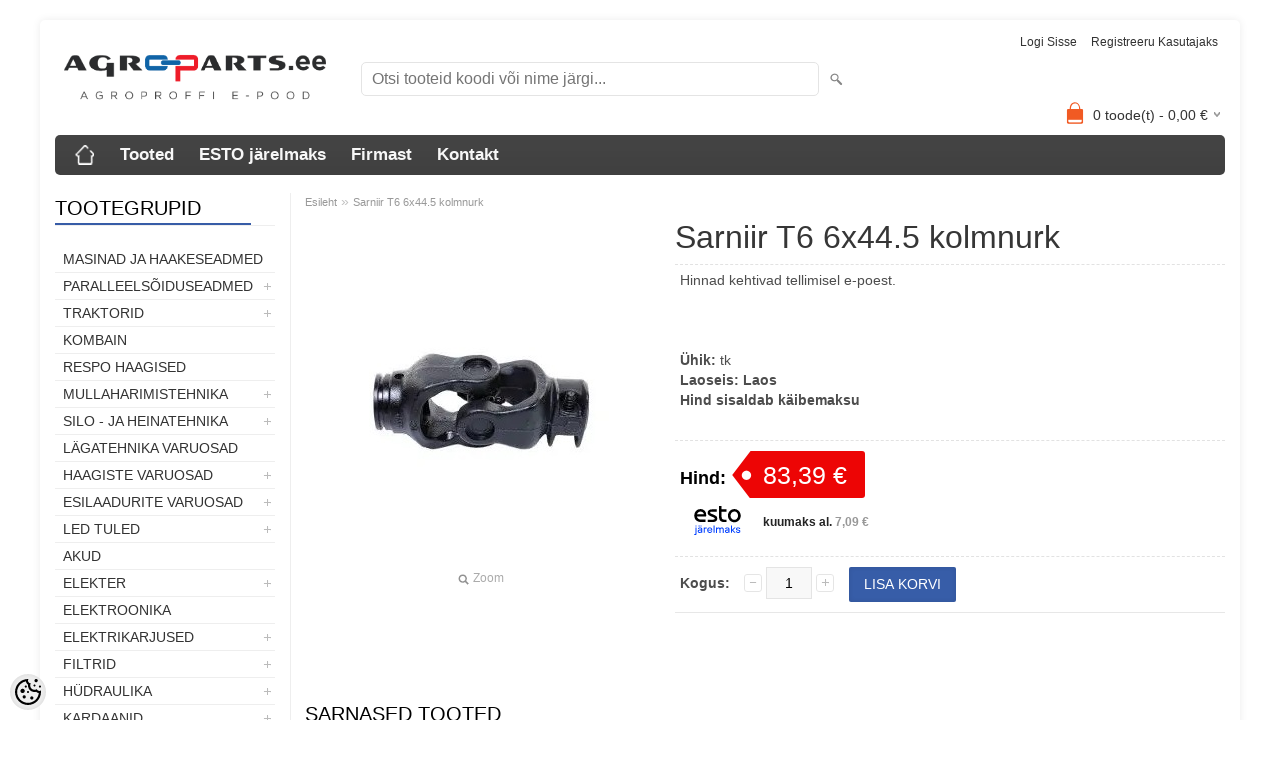

--- FILE ---
content_type: text/html; charset=UTF-8
request_url: https://www.agroparts.ee/et/a/kardaani-sarniir-aw36-6x48-sidrun-valis
body_size: 17715
content:
<!DOCTYPE html>
<html dir="ltr" lang="et">
<head>
<title>Sarniir T6 6x44.5 kolmnurk @ Agroparts - Agroproffi e-pood</title>

<meta charset="UTF-8" />
<meta name="keywords" content="agroparts, varuosad, traktori varuosad, põllumajandus varuosad, mtz varuosad, led tuled, starterid, hüdraulika, kardaanid, agroproff" />
<meta name="description" content="Sarniir T6 6x44.5 kolmnurk Põllumajanduse varuosad, tarvikud ja palju muud huvitavat." />
<meta name="author" content="Agroparts - Agroproffi e-pood" />
<meta name="generator" content="ShopRoller.com" />
<meta name="csrf-token" content="mHw6MonvKWYRbyL4XCIzYuZCMLk3YO634rdOEDVX" />

<meta property="og:type" content="website" />
<meta property="og:title" content="Sarniir T6 6x44.5 kolmnurk" />
<meta property="og:image" content="https://www.agroparts.ee/media/agroparts/.product-image/large/product/kardaanid/kardaani%20sarniir.jpg" />
<meta property="og:url" content="https://www.agroparts.ee/et/a/kardaani-sarniir-aw36-6x48-sidrun-valis" />
<meta property="og:site_name" content="Agroparts - Agroproffi e-pood" />
<meta property="og:description" content="Sarniir T6 6x44.5 kolmnurk Põllumajanduse varuosad, tarvikud ja palju muud huvitavat." />

<meta name="HandheldFriendly" content="True" />
<meta name="MobileOptimized" content="320" />
<meta name="viewport" content="width=device-width, initial-scale=1, minimum-scale=1, maximum-scale=1" />

<base href="https://www.agroparts.ee/" />

<link href="https://www.agroparts.ee/media/agroparts/general/Agroparts pisipilt.png" rel="icon" />

<link rel="stylesheet" href="https://www.agroparts.ee/skin/bigshop/css/all-2922.css" type="text/css" media="screen" />

<script type="text/javascript" src="https://www.agroparts.ee/skin/bigshop/js/all-2922.js"></script>


<style id="tk-theme-configurator-css" type="text/css">
body { background-image:url(http://myshoproller.com/skin); }
body { background-color:#f8f8fa; }
#content { font-family:Arial,Helvetica,sans-serif; }
#content, .product-info .description, .product-info #wishlist-links a, .product-info .product-attributes-wrap { font-size:14px; }
#content { color:#303030; }
h1,h2,h3,h4,h5,h6,.box .box-heading span { font-family:Arial,Helvetica,sans-serif; }
h1,h2,h3,h4,h5,h6 { color:#363636; }
#menu,#menu > ul > li > div { background-color:#454545; }
#menu > ul > li > a,#menu > ul > li > div > ul > li > a { color:#f7f7f7; }
#menu > ul > li:hover > a { background-color:#375da8; }
#menu > ul > li:hover > a,#menu > ul > li ul > li > a:hover { color:#ffffff; }
#menu > ul > li > a { font-size:17px; }
#menu > ul > li ul > li > a { font-size:15px; }
.box .box-heading span { color:#000000; }
.box .box-heading { font-size:20px; }
.box .box-heading { border-color:#EEEEEE; }
.box .box-heading span { border-color:#375ca7; }
.box-category > ul > li > a, .box-category > ul > li > ul > li a { color:#333333; }
.box-category a:hover { background-color:#ffffff; }
.box-category > ul > li > a, .box-content.filter label { font-size:14px; }
.box-category > ul > li > ul > li a { font-size:13px; }
a.button, input.button, button.button, .box-product > div .cart a.button, .box-product > div .cart input.button, .product-grid > div 
											.cart a.button, .product-grid > div .cart input.button, .product-list > div .cart a.button, 
											.product-list > div .cart input.button, .button.gray,
											.button-secondary{ background-color:#375da8; }
a.button, input.button, button.button, .box-product > div .cart a.button, .box-product > div .cart input.button, .product-grid > div 
											.cart a.button, .product-grid > div .cart input.button, .product-list > div .cart a.button, 
											.product-list > div .cart input.button, .button.gray,
											.button-secondary { color:#f7f7f7; }
a.button:hover, input.button:hover, button.button:hover, .box-product > div .cart a.button:hover, .box-product > div .cart input.button:hover, 
											.product-grid > div .cart a.button:hover, .product-grid > div .cart input.button:hover, 
											.product-list > div .cart a.button:hover, .product-list > div .cart input.button:hover,
											.button-secondary:hover { background-color:#f2f2f2; }
a.button:hover, input.button:hover, button.button:hover, .box-product > div .cart a.button:hover, .box-product > div .cart input.button:hover, 
											.product-grid > div .cart a.button:hover, .product-grid > div .cart input.button:hover, 
											.product-list > div .cart a.button:hover, .product-list > div .cart input.button:hover,
											.button-secondary:hover { color:#2d2d2d; }
.button, input.button, button.button, .box-product > div .cart a.button, .box-product > div .cart input.button, .product-grid > div 
											.cart a.button, .product-grid > div .cart input.button, .product-list > div .cart a.button, 
											.product-list > div .cart input.button, .button.gray,
											.button-secondary:hover { font-size:14px; }
#button-cart, .button-primary { background-color:#375da8; }
#button-cart, .button-primary { color:#ffffff; }
#button-cart:hover, .button-primary:hover { background-color:#444444; }
#button-cart:hover, .button-primary:hover { color:#ffffff; }
.product-list .price, .product-grid .price, .box-product .price-old, .box-product .price { color:#333333; }
.product-grid .price-new, .box-product .price-new, .product-list .price-new { color:#ff0000; }
.product-list .price-old, .product-grid .price-old, .box-product .price-old { color:#00034a; }
.product-list .price, .product-grid .price, .product-list .price-old, .product-grid .price-old, .box-product .price-old, .box-product .price, .box-product .price-new   { font-size:14px; }
.product-info .price-tag { color:#ffffff; }
.product-info .price-old { color:#050026; }
.product-info .price-old { font-size:28px; }
.product-info .price-tag { background-color:#ed0505; }
.product-info .price { color:#000000; }
.pagination .links a { background-color:#5e5e5e; }
.pagination .links a { color:#fafafa; }
.pagination .links a { border-color:#eeeeee; }
.pagination .links a:hover { background-color:#fff; }
.pagination .links a:hover { color:#A4A4A4; }
.pagination .links a:hover { border-color:#cccccc; }
.pagination .links b { background-color:#fff; }
.pagination .links b { color:#375da8; }
.pagination .links b { border-color:#375da8; }
#header #cart .heading h4 { background-color:#F15A23; }
#header #cart .heading #cart-total, #header #welcome a, #language, #currency, #header .links { color:#333; }
#footer { background-color:#333333; }
#footer h3 { color:#bababa; }
#footer .column a { color:#ffffff; }
#footer .column a:hover { color:#655ef8; }
#powered { color:#ffffff; }
#sr-cookie-policy { background-color:#bcbbbb; }
#sr-cookie-policy, #sr-cookie-policy a { color:#ffffff; }
#sr-cookie-policy button { background-color:; }
#sr-cookie-policy button { color:; }
#sr-cookie-policy button:hover { background-color:; }
#sr-cookie-policy button:hover { color:; }
#sr-cookie-policy button { font-size:px; }
</style>
<style id="tk-custom-css" type="text/css">
/*-Header-*/
.welcome.container {
    font-size: 1.1em;
}

.welcome #cart .heading a span {
    color: #171717;
}

.welcome #cart.active .heading a span {
    color: #171717;
}

.welcome #cart {
    border-color: #fff;
}

.welcome #cart {
    background-color: #fff;
}

.welcome #cart:hover {
    background-color: #fff;
}

.welcome #cart .content {
    background-color: #ffffff;
}

.mini-cart-total td, .mini-cart-info .name a {
    color: #171717;
}

.mini-cart-total td, .mini-cart-info .name a:hover {
    color: #3648c9;
}

#cart.full .content .mini-cart-total table tbody tr td.left b {
	    color: #000;
}

#cart.full .content .mini-cart-total table tbody tr td.right b {
	    color: #000;
}

.mini-cart-info td.total {
    color: #000;
}

/*-Footer-*/
footer {
    background: #07662D;
}

footer a {
    color: #fff;
}

/*-Menüü-*/
.container-menu {
    background: #3648c9;
}
.horizontal-nav ul li a {
    background: #3648c9;
}

.horizontal-nav ul li a {
    color: #FFFFFF;
}

.horizontal-nav ul li a, .horizontal-nav ul li:last-child a {
    color: #fff;
}

.horizontal-nav ul li a:hover {
    background: rgb(115, 224, 52);
}

/*-Sisu-*/
.home-container, #container, body, #content, .buttons, .manufacturer-list {
    background: #ffffff;
}

.tk-admin-new-slot {
    background-color: #ffffff!important;
}

.home-span12 {
    background: #fff;
}

/*-Slider-*/
.flexslider {
    max-width: 100%;
    margin: 0px auto 0 auto;
}

/*-Tekstid-*/
a {
    color: #242424;
}

a:hover, footer a:hover, footer a.active, aside a, em.on, .theme, .page h5, a.theme, .product .sidebar h5 {
    color: #3648c9;
}

.span4 p a, .span12 p a {
    color: #3648c9;
}

.span4 p a:hover, .span12 p a:hover {
    color: #3648c9;
}

.span12 p {
    font-size: 14px !important;
}

.view h2 {
    font-size: 2em;
}

.mask .price-old, .single .price-old {
    color: #ff0000;
}

.span4 p a, .span12 p a {
    font-size: 16px;
}

.feat .btn-group > .btn {
    font-size: 12px !important;
}

.pagination .links b {
    color: #07662d;
}

.pagination .links a:hover {
    color: #4d961c;
}

.single .price {
    color: #4d961c;
}

.box-category > ul > li > a:hover {
    color: #4f9a1d;
}

.checkout-heading {
    color: #07660e;
}

.span4 p a, .span12 p a {
    color: #07660e;
}

.span4 p a:hover, .span12 p a:hover {
    color: #4d961c;
}

.box-category > ul > li a.active {
    color: #4f9a1d;
}

/*-Nupud-*/

.view a.info, .view-thumb a.info .cart input {
    background-color: #375da8 !important;
	border-color: #375da8 !important;
    -webkit-transition: all 0.5s linear;
    -moz-transition: all 0.5s linear;
    -o-transition: all 0.5s linear;
    -ms-transition: all 0.5s linear;
    transition: all 0.5s linear;
}

.view-thumb a.info:hover .cart input, .view a.info:hover, .view-thumb a.info .cart input:hover {
    background-color:  #07660e !important;

}

.view a.info, .view-thumb a.info .cart input {
    border-color: #ffffff;
}

.view a.info:hover, .view-thumb a.info .cart input:hover {
    border-color: rgba(218, 218, 218, 0.3) !important;
}

.feat .btn-group > .btn {
    color: #fff;
    background-color: #4d961c;
}

.feat #myTab button:hover {
    background: #66c235;
} 

.feat #myTab button:hover {
    color: #fff;
}

.view a.info {
	box-shadow: 0 0 1px rgba(218, 218, 218, 0.3);
}

.view-thumb a.info .cart input {
	border:none!important;
}

input[type="button"]{ 
    outline: none !important;
}

.welcome #cart .checkout a {
    background-color: #68c238;
}
.welcome #cart .checkout a {
    border-color: #fff;
}

.welcome #cart .checkout a:hover {
    background-color: #07660e;
}
.welcome #cart .checkout a:hover {
    border-color: #fff;
}

.shopping_box .total-block .checkout, #checkoutForm .buttons .right .button[name=placeOrderBtn], .buttons .right a {
    background-color: #4d961c;
}

.shopping_box .total-block .checkout, #checkoutForm .buttons .right .button[name=placeOrderBtn], .buttons .right a {
    border-color: #fff;
}

.shopping_box .total-block .checkout:hover, #checkoutForm .buttons .right .button:hover[name=placeOrderBtn], .buttons .right a:hover {
    background-color: rgb(115, 224, 52);
}
.shopping_box .total-block .checkout:hover, #checkoutForm .buttons .right .button:hover[name=placeOrderBtn], .buttons .right a:hover {
    border-color: #fff;
}
.shopping_box .total-block .checkout:hover, #checkoutForm .buttons .right .button:hover[name=placeOrderBtn], .buttons .right a:hover {
    color: #fff;
}

a.button, input.button, button.button, .box-product > div .cart a.button, .box-product > div .cart input.button, .product-grid > div .cart a.button, .product-grid > div .cart input.button, .product-list > div .cart a.button, .product-list > div .cart input.button, .button.gray, .button button-two {
    background-color: #4d961c;
}
a.button, input.button, button.button, .box-product > div .cart a.button, .box-product > div .cart input.button, .product-grid > div .cart a.button, .product-grid > div .cart input.button, .product-list > div .cart a.button, .product-list > div .cart input.button, .button.gray, .button button-two {
    border-color: #fff;
}

nav.private ul li a:hover, #cart_nav #cart:hover .cart_li, a.button:hover, input.button:hover, button.button:hover, .box-product > div .cart a.button:hover, .box-product > div .cart input.button:hover, .product-grid > div .cart a.button:hover, .product-grid > div .cart input.button:hover, .product-list > div .cart a.button:hover, .product-list > div .cart input.button:hover, .button button-two:hover {
    background-color: #07660e;
}
nav.private ul li a:hover, #cart_nav #cart:hover .cart_li, a.button:hover, input.button:hover, button.button:hover, .box-product > div .cart a.button:hover, .box-product > div .cart input.button:hover, .product-grid > div .cart a.button:hover, .product-grid > div .cart input.button:hover, .product-list > div .cart a.button:hover, .product-list > div .cart input.button:hover, .button button-two:hover {
    border-color: #fff;
}
nav.private ul li a:hover, #cart_nav #cart:hover .cart_li, a.button:hover, input.button:hover, button.button:hover, .box-product > div .cart a.button:hover, .box-product > div .cart input.button:hover, .product-grid > div .cart a.button:hover, .product-grid > div .cart input.button:hover, .product-list > div .cart a.button:hover, .product-list > div .cart input.button:hover, .button button-two:hover {
    color: #fff;
}

button.button.cartCouponBtn {
	background-color: #375da8;
}

#button-cart {
    background-color: #375da8;
}
#button-cart {
    border-color: #68c333;
}

#button-cart:hover {
    background-color: #497bdd;
}
#button-cart:hover {
    border-color: #497bdd;
}

a.button-3, a.button-3:hover {
	color: #fff!important;
	border-color: #fff;
	background-color: #07660e;
    cursor: pointer;
    display: inline-block;
    font-family: 'Lato',serif;
    margin: 0 0 10px 10px;
    padding: 4px 12px 4px 12px;
    position: relative;
    text-decoration: none;
    -webkit-transition: all 0.2s ease 0s;
    -moz-transition: all 0.2s ease 0s;
    -o-transition: all 0.2s ease 0s;
    -ms-transition: all 0.2s ease 0s;
    transition: all 0.2s ease 0s;
	font-size: 14px;
    line-height: 20px;
    text-align: center;
    vertical-align: middle;
}

/* Container + toootegrupi vaade */

.container.two_page_layout{
	max-width:100%;	
}

.product .tab-content.sideline article {
    width: 32.5%;
}

.row-fluid.cross-product .span3{
	width: 31.904255%;	
}

.view.view-thumb:hover a.product_name_slip{
	opacity:0;
}
/*Toote pildid */
.wrap .image {
    float: none; 
}

/*Mobiili vaate menüü*/

select {
    background-color: #4d961c;
    color: #fff;
}

/* Responsive */
@media screen and (max-width: 640px)  {

	.top form {
		margin-top: 0px;
	}
	
	.wf-active .logo {
		margin-bottom: 10px;
	}	
	

	.container-menu {
		background: none;
	}	
		

	.product .tab-content.sideline article {
		width: 100%;
	}

	.container-menu nav .selectnav{
		padding: 15px 10px;
		height: auto;		
	}
			
	.welcome #cart {
		padding-right: 0px;
	}

	.welcome .greet {
		font-size: 12px;
		width: 100%;
		text-align: center;
		padding: 0;
	}
	
	#language {
		width: auto;
		float: right;
		text-align: right;
	}	
	
	
}

</style>

<script type="text/javascript">
if(!Roller) var Roller = {};
Roller.config = new Array();
Roller.config['base_url'] = 'https://www.agroparts.ee/et/';
Roller.config['base_path'] = '/';
Roller.config['cart/addtocart/after_action'] = '1';
Roller.config['skin_url'] = 'https://www.agroparts.ee/skin/bigshop/';
Roller.config['translate-fill_required_fields'] = 'Palun täida kõik kohustuslikud väljad';
Roller.t = {"form_error_fill_required_fields":"Palun t\u00e4ida k\u00f5ik kohustuslikud v\u00e4ljad","cart_error_no_items_selected":"Vali tooted!"}
$(document).ready(function()
{
	/* Search click */
	$('.button-search').bind('click', function()
	{
		var f = $('#searchForm');
		var query = $('#filter_name').val();
		if(query)
		{
			f.find('input[name="q"]').val( query );
			f.submit();
		}
		else
		{
			$('#filter_name').select();
		}
/*
		url = $('base').attr('href') + 'search?';

		var filter_name = $('input[name=\'filter_name\']').attr('value');
		if (filter_name) {
			url += 'q=' + encodeURIComponent(filter_name);
		}

		location = url;
*/
	});

	$('input[name=\'filter_name\']').bind('keydown', function(e)
	{
		if(e.keyCode == 13)
		{
			var f = $('#searchForm');
			var query = $('#filter_name').val();
			if(query)
			{
				f.find('input[name="q"]').val( query );
				f.submit();
			}
/*
			url = $('base').attr('href') + 'search?';
			 
			var filter_name = $('input[name=\'filter_name\']').attr('value');
			if (filter_name) {
				url += 'q=' + encodeURIComponent(filter_name);
			}

			location = url;
*/
		}
	});
});

</script>


    <script>
        window.dataLayer = window.dataLayer || [];
        function gtag() { dataLayer.push(arguments); }
        gtag('consent', 'default', {
            'ad_user_data': 'denied',
            'ad_personalization': 'denied',
            'ad_storage': 'denied',
            'analytics_storage': 'denied',
            'wait_for_update': 500,
        });
    </script>

    <!-- Google Tag Manager -->
    <script
        type="text/javascript"
    >(function(w,d,s,l,i){w[l]=w[l]||[];w[l].push({'gtm.start':
                new Date().getTime(),event:'gtm.js'});var f=d.getElementsByTagName(s)[0],
            j=d.createElement(s),dl=l!='dataLayer'?'&l='+l:'';j.async=true;j.src=
            'https://www.googletagmanager.com/gtm.js?id='+i+dl;f.parentNode.insertBefore(j,f);
        })(window,document,'script','dataLayer','GTM-KM755643');
    </script>
    <!-- End Google Tag Manager -->

    <script>
        /*
		 *   Called when consent changes. Assumes that consent object contains keys which
		 *   directly correspond to Google consent types.
		 */
        const googleUserConsentListener = function() {
            let consent = this.options;
            gtag('consent', 'update', {
                'ad_user_data': consent.marketing,
                'ad_personalization': consent.marketing,
                'ad_storage': consent.marketing,
                'analytics_storage': consent.analytics
            });
        };

        $('document').ready(function(){
            Roller.Events.on('onUserConsent', googleUserConsentListener);
        });
    </script>

    <!-- Google Tag Manager Events -->
	        <script>
			            dataLayer.push({ecommerce: null});
            dataLayer.push({
                event:'view_item',
                ecommerce: {"currency":"EUR","value":83.39,"items":[{"item_id":"161080978","item_name":"Sarniir T6 6x44.5 kolmnurk","item_brand":"","price":83.39,"discount":0,"item_category":"Kardaanid","item_category2":"","item_category3":"","item_category4":"","item_category5":""}]}            });
			        </script>
	
    <!-- Global Site Tag (gtag.js) - Google Tag Manager Event listeners -->
	        <script>
            let currency = "eur".toUpperCase();
            let shop = "";

            $(document).bind('sr:cart.changed', function(event, options) {
                let categories = [];
                //if product qty is positive then add
                if (!options || options.quantity_added_to_cart <= 0)
                {
                    //no track remove_from_cart
                    return;
                }

                //take product first category path(taxonomy)
                if (options.product_categories.length > 0)
                {
                    let category_parts = options.product_categories[0].split(" > ")
                    if (category_parts.length > 0) {
                        categories = categories.concat(category_parts);
                    }
                }
                dataLayer.push({ecommerce: null});
                dataLayer.push({
                    event: 'add_to_cart',
                    ecommerce:
                        {
                            currency: currency,
                            value: options.product_price * options.quantity_added_to_cart,
                            items:
                                [
                                    {
                                        item_id: options.product_sku,
                                        item_name: options.product_title,
                                        affiliation: shop,
                                        item_brand: options.product_brand,
                                        item_category: categories[0],
                                        item_category2: categories[1],
                                        item_category3: categories[2],
                                        item_category4: categories[3],
                                        item_category5: categories[4],
                                        price: options.product_price,
                                        quantity: options.quantity_added_to_cart
                                    }
                                ]
                        }
                })
            })
        </script>
	

</head>

<body class="browser-chrome browser-chrome-131.0.0.0 tk-language-et_EE page-template-page-2columns_left content-template-content-product tk-product-page">

<div id="fb-root"></div>
<script type="text/plain" data-category="analytics" async defer crossorigin="anonymous" src="https://connect.facebook.net/et_EE/sdk.js#xfbml=1&version=v11.0&appId=386731248061277&autoLogAppEvents=1"></script>

<!-- Google Tag Manager (noscript) -->
<noscript><iframe src="https://www.googletagmanager.com/ns.html?id=GTM-KM755643"
				  height="0" width="0" style="display:none;visibility:hidden"></iframe></noscript>
<!-- End Google Tag Manager (noscript) -->

<div class="main-wrapper">

	<div id="header">
		<div id="welcome">

		
		
				<a href="https://www.agroparts.ee/et/login">Logi sisse</a>
	
				<a href="https://www.agroparts.ee/et/account/register">Registreeru kasutajaks</a>        
	

</div>

<div id="header-content-block"></div>

<div id="logo"><a href="https://www.agroparts.ee/et/home">
			<img src="https://www.agroparts.ee/media/agroparts/general/Agroparts õige värv läbipaistev  väike 2.png" alt="Agroparts - Agroproffi e-pood" />
	</a></div>

<div id="search"><form id="searchForm" action="https://www.agroparts.ee/et/search" method="get">
			<input type="hidden" name="page" value="1" />
	<input type="hidden" name="q" value="" />
</form>

<div class="button-search"></div>
<input type="text" id="filter_name" name="filter_name" value="" placeholder="Otsi tooteid koodi või nime järgi..." onClick="this.select();" onKeyDown="this.style.color = '#333';" class="search-autocomplete" />
</div>

		<div id="cart" class="">
		<div class="heading" onclick="window.location='https://www.agroparts.ee/et/cart'">
			<h4><img width="32" height="32" alt="" src="https://www.agroparts.ee/skin/bigshop/image/cart-bg.png"></h4>
			<a><span id="cart-total">
				<span id="cart_total_qty">0</span> toode(t) - 
				<span id="cart_total_sum">0,00</span> €
			</span></a>
		</div>
		<div class="content"></div>
	</div>
	</div>

		<div id="menu">
			<span>Menüü</span>
	<ul>

						<li class="home" style="z-index:1100;">
			<a href="https://www.agroparts.ee/et/home"><span>Esileht</span></a>
		</li>
		
						<li style="z-index:1099;">
			<a href="https://www.agroparts.ee/et/category">Tooted</a>
		</li>
		
				
						<li class="tk-cms-page-10 tk-cms-page-esto-jarelmaks" style="z-index:1097;">
			<a href="https://www.agroparts.ee/et/p/esto-jarelmaks">ESTO järelmaks</a>
			
<div>
	<ul>
	
		<li class="tk-cms-page-11 tk-cms-page-esto-3-makseviis">
			<a href="https://www.agroparts.ee/et/p/esto-3-makseviis">ESTO 3 makseviis </a>
					</li>

	
		<li class="tk-cms-page-12 tk-cms-page-esto-pay-later">
			<a href="https://www.agroparts.ee/et/p/esto-pay-later">ESTO maksa hiljem </a>
					</li>

		</ul>
</div>
		</li>
				<li class="tk-cms-page-2 tk-cms-page-firmast" style="z-index:1097;">
			<a href="https://www.agroparts.ee/et/p/firmast">Firmast</a>
			
<div>
	<ul>
	
		<li class="tk-cms-page-1 tk-cms-page-ostutingimused">
			<a href="https://www.agroparts.ee/et/p/ostutingimused">Ostutingimused</a>
					</li>

	
		<li class="tk-cms-page-4 tk-cms-page-privaatsuspoliitika">
			<a href="https://www.agroparts.ee/et/p/privaatsuspoliitika">Privaatsuspoliitika</a>
					</li>

		</ul>
</div>
		</li>
				<li class="tk-cms-page-3 tk-cms-page-kontakt" style="z-index:1097;">
			<a href="https://www.agroparts.ee/et/p/kontakt">Kontakt</a>
			
		</li>
		
	</ul>
	</div>
	<div id="container">

				<div id="notification">
					</div>

				<div id="column-left">

						
<div class="box category">
	<div class="box-heading"><span>Tootegrupid</span></div>
	<div class="box-content box-category">
		<ul id="custom_accordion">

						
		
		
		<li class="level_0 tk-category-217">
			<a class="nochild " href="https://www.agroparts.ee/et/c/masinad-ja-haakeseadmed">Masinad ja haakeseadmed</a>
		</li>

			
		
		<li class="level_0 tk-category-168">
			<a class="cuuchild " href="https://www.agroparts.ee/et/c/paralleelsoiduseadmed">Paralleelsõiduseadmed</a> <span class="down"></span>
			<ul>
												
		
		
		<li class="level_1 tk-category-169">
			<a class="nochild " href="https://www.agroparts.ee/et/c/paralleelsoiduseadmed-2">Paralleelsõiduseadmed</a>
		</li>

			
		
		<li class="level_1 tk-category-174">
			<a class="nochild " href="https://www.agroparts.ee/et/c/rooliseadmed">Rooliseadmed</a>
		</li>

			
		
		<li class="level_1 tk-category-170">
			<a class="nochild " href="https://www.agroparts.ee/et/c/taimesensorid">Taimesensorid</a>
		</li>

				</ul>
		</li>

				
		
		<li class="level_0 tk-category-98">
			<a class="cuuchild " href="https://www.agroparts.ee/et/c/traktorid">TRAKTORID</a> <span class="down"></span>
			<ul>
												
		
		
		<li class="level_1 tk-category-119">
			<a class="cuuchild " href="https://www.agroparts.ee/et/c/mtz">MTZ</a> <span class="down"></span>
			<ul>
												
		
		
		<li class="level_2 tk-category-120">
			<a class="nochild " href="https://www.agroparts.ee/et/c/mtz-elektrisusteem">MTZ elektrisüsteem</a>
		</li>

			
		
		<li class="level_2 tk-category-121">
			<a class="nochild " href="https://www.agroparts.ee/et/c/mtz-toitesusteem">MTZ toitesüsteem</a>
		</li>

			
		
		<li class="level_2 tk-category-122">
			<a class="nochild " href="https://www.agroparts.ee/et/c/mtz-jahutussusteem">MTZ jahutussüsteem</a>
		</li>

			
		
		<li class="level_2 tk-category-123">
			<a class="nochild " href="https://www.agroparts.ee/et/c/mtz-hudrosusteem">MTZ hüdrosüsteem</a>
		</li>

			
		
		<li class="level_2 tk-category-124">
			<a class="nochild " href="https://www.agroparts.ee/et/c/mtz-mootor">MTZ mootor</a>
		</li>

			
		
		<li class="level_2 tk-category-125">
			<a class="nochild " href="https://www.agroparts.ee/et/c/mtz-sidur">MTZ sidur</a>
		</li>

			
		
		<li class="level_2 tk-category-126">
			<a class="nochild " href="https://www.agroparts.ee/et/c/mtz-esisild">MTZ esisild</a>
		</li>

			
		
		<li class="level_2 tk-category-127">
			<a class="nochild " href="https://www.agroparts.ee/et/c/mtz-kaigukast">MTZ käigukast</a>
		</li>

			
		
		<li class="level_2 tk-category-128">
			<a class="nochild " href="https://www.agroparts.ee/et/c/mtz-tagasild">MTZ tagasild</a>
		</li>

			
		
		<li class="level_2 tk-category-129">
			<a class="nochild " href="https://www.agroparts.ee/et/c/mtz-roolimehhanism">MTZ roolimehhanism</a>
		</li>

			
		
		<li class="level_2 tk-category-130">
			<a class="nochild " href="https://www.agroparts.ee/et/c/mtz-kabiin">MTZ kabiin</a>
		</li>

			
		
		<li class="level_2 tk-category-131">
			<a class="nochild " href="https://www.agroparts.ee/et/c/mtz-raam">MTZ raam</a>
		</li>

			
		
		<li class="level_2 tk-category-132">
			<a class="nochild " href="https://www.agroparts.ee/et/c/mtz-pidurid">MTZ pidurid</a>
		</li>

			
		
		<li class="level_2 tk-category-133">
			<a class="nochild " href="https://www.agroparts.ee/et/c/mtz-rippsusteem">MTZ Rippsüsteem</a>
		</li>

				</ul>
		</li>

				
		
		<li class="level_1 tk-category-99">
			<a class="cuuchild " href="https://www.agroparts.ee/et/c/traktorite-universaalosad">Traktorite universaalosad</a> <span class="down"></span>
			<ul>
												
		
		
		<li class="level_2 tk-category-100">
			<a class="nochild " href="https://www.agroparts.ee/et/c/rippsusteem">Rippsüsteem</a>
		</li>

			
		
		<li class="level_2 tk-category-101">
			<a class="nochild " href="https://www.agroparts.ee/et/c/plokisoojendused">Plokisoojendused</a>
		</li>

			
		
		<li class="level_2 tk-category-102">
			<a class="nochild " href="https://www.agroparts.ee/et/c/tuled">Tuled</a>
		</li>

			
		
		<li class="level_2 tk-category-103">
			<a class="nochild " href="https://www.agroparts.ee/et/c/peeglid">Peeglid</a>
		</li>

			
		
		<li class="level_2 tk-category-104">
			<a class="nochild " href="https://www.agroparts.ee/et/c/lodvikud">Lõdvikud</a>
		</li>

				</ul>
		</li>

				
		
		<li class="level_1 tk-category-105">
			<a class="cuuchild " href="https://www.agroparts.ee/et/c/case-ih">CASE IH</a> <span class="down"></span>
			<ul>
												
		
		
		<li class="level_2 tk-category-108">
			<a class="nochild " href="https://www.agroparts.ee/et/c/jx"> JX</a>
		</li>

			
		
		<li class="level_2 tk-category-147">
			<a class="nochild " href="https://www.agroparts.ee/et/c/jxu">JXU</a>
		</li>

			
		
		<li class="level_2 tk-category-106">
			<a class="nochild " href="https://www.agroparts.ee/et/c/mxm">MXM</a>
		</li>

			
		
		<li class="level_2 tk-category-107">
			<a class="nochild " href="https://www.agroparts.ee/et/c/puma">PUMA</a>
		</li>

			
		
		<li class="level_2 tk-category-145">
			<a class="nochild " href="https://www.agroparts.ee/et/c/cvx">CVX</a>
		</li>

			
		
		<li class="level_2 tk-category-152">
			<a class="nochild " href="https://www.agroparts.ee/et/c/case-kabiin">CASE Kabiin</a>
		</li>

			
		
		<li class="level_2 tk-category-165">
			<a class="nochild " href="https://www.agroparts.ee/et/c/case-mootor">CASE Mootor</a>
		</li>

			
		
		<li class="level_2 tk-category-155">
			<a class="nochild " href="https://www.agroparts.ee/et/c/case-pidurid">CASE Pidurid</a>
		</li>

			
		
		<li class="level_2 tk-category-203">
			<a class="nochild " href="https://www.agroparts.ee/et/c/case-filtrid">CASE Filtrid</a>
		</li>

				</ul>
		</li>

				
		
		<li class="level_1 tk-category-109">
			<a class="cuuchild " href="https://www.agroparts.ee/et/c/new-holland-fiat-ford">New Holland/Fiat/Ford</a> <span class="down"></span>
			<ul>
												
		
		
		<li class="level_2 tk-category-144">
			<a class="nochild " href="https://www.agroparts.ee/et/c/td">TD</a>
		</li>

			
		
		<li class="level_2 tk-category-111">
			<a class="nochild " href="https://www.agroparts.ee/et/c/tla">TLA</a>
		</li>

			
		
		<li class="level_2 tk-category-110">
			<a class="nochild " href="https://www.agroparts.ee/et/c/tm">TM</a>
		</li>

			
		
		<li class="level_2 tk-category-146">
			<a class="nochild " href="https://www.agroparts.ee/et/c/tvt">TVT</a>
		</li>

			
		
		<li class="level_2 tk-category-153">
			<a class="nochild " href="https://www.agroparts.ee/et/c/nh-kabiin">NH Kabiin</a>
		</li>

			
		
		<li class="level_2 tk-category-156">
			<a class="nochild " href="https://www.agroparts.ee/et/c/nh-pidurid">NH Pidurid</a>
		</li>

			
		
		<li class="level_2 tk-category-22">
			<a class="nochild " href="https://www.agroparts.ee/et/c/nh-filtrid">NH Filtrid</a>
		</li>

				</ul>
		</li>

				
		
		<li class="level_1 tk-category-211">
			<a class="nochild " href="https://www.agroparts.ee/et/c/deutz-fahr">Deutz-Fahr</a>
		</li>

			
		
		<li class="level_1 tk-category-112">
			<a class="nochild " href="https://www.agroparts.ee/et/c/universal">Universal</a>
		</li>

			
		
		<li class="level_1 tk-category-113">
			<a class="nochild " href="https://www.agroparts.ee/et/c/manitou">Manitou</a>
		</li>

			
		
		<li class="level_1 tk-category-114">
			<a class="nochild " href="https://www.agroparts.ee/et/c/zetor-ursus">Zetor, Ursus</a>
		</li>

			
		
		<li class="level_1 tk-category-116">
			<a class="nochild " href="https://www.agroparts.ee/et/c/john-deere">John Deere</a>
		</li>

			
		
		<li class="level_1 tk-category-148">
			<a class="cuuchild " href="https://www.agroparts.ee/et/c/massey-ferguson">Massey Ferguson</a> <span class="down"></span>
			<ul>
												
		
		
		<li class="level_2 tk-category-23">
			<a class="nochild " href="https://www.agroparts.ee/et/c/mf-filtrid">MF Filtrid</a>
		</li>

				</ul>
		</li>

				
		
		<li class="level_1 tk-category-115">
			<a class="nochild " href="https://www.agroparts.ee/et/c/fendt">Fendt</a>
		</li>

			
		
		<li class="level_1 tk-category-117">
			<a class="cuuchild " href="https://www.agroparts.ee/et/c/valtra-valmet">Valtra/Valmet</a> <span class="down"></span>
			<ul>
												
		
		
		<li class="level_2 tk-category-25">
			<a class="nochild " href="https://www.agroparts.ee/et/c/valtra-valmet-filtrid">Valtra/Valmet Filtrid</a>
		</li>

				</ul>
		</li>

				
		
		<li class="level_1 tk-category-143">
			<a class="nochild " href="https://www.agroparts.ee/et/c/fiat">FIAT</a>
		</li>

			
		
		<li class="level_1 tk-category-118">
			<a class="nochild " href="https://www.agroparts.ee/et/c/t-25-t-40">T-25/T-40</a>
		</li>

			
		
		<li class="level_1 tk-category-134">
			<a class="nochild " href="https://www.agroparts.ee/et/c/perkins">Perkins</a>
		</li>

			
		
		<li class="level_1 tk-category-158">
			<a class="nochild " href="https://www.agroparts.ee/et/c/vanad-traktorid">Vanad traktorid</a>
		</li>

			
		
		<li class="level_1 tk-category-218">
			<a class="cuuchild " href="https://www.agroparts.ee/et/c/vaiketraktorid">Väiketraktorid</a> <span class="down"></span>
			<ul>
												
		
		
		<li class="level_2 tk-category-220">
			<a class="nochild " href="https://www.agroparts.ee/et/c/iseki-traktorite-varuosad">Iseki </a>
		</li>

			
		
		<li class="level_2 tk-category-221">
			<a class="nochild " href="https://www.agroparts.ee/et/c/kubota-vaiketraktorite-varuosad">Kubota</a>
		</li>

				</ul>
		</li>

					</ul>
		</li>

				
		
		<li class="level_0 tk-category-97">
			<a class="nochild " href="https://www.agroparts.ee/et/c/kombain">Kombain</a>
		</li>

			
		
		<li class="level_0 tk-category-214">
			<a class="nochild " href="https://www.agroparts.ee/et/c/respo-haagised">Respo haagised</a>
		</li>

			
		
		<li class="level_0 tk-category-64">
			<a class="cuuchild " href="https://www.agroparts.ee/et/c/mullaharimistehnika">Mullaharimistehnika</a> <span class="down"></span>
			<ul>
												
		
		
		<li class="level_1 tk-category-65">
			<a class="nochild " href="https://www.agroparts.ee/et/c/kultivaatorid">Kultivaatorid</a>
		</li>

			
		
		<li class="level_1 tk-category-66">
			<a class="cuuchild " href="https://www.agroparts.ee/et/c/randaalide-kuluvosad">Randaalide kuluvosad</a> <span class="down"></span>
			<ul>
												
		
		
		<li class="level_2 tk-category-206">
			<a class="nochild " href="https://www.agroparts.ee/et/c/lemken-randaalid">Lemken randaalid</a>
		</li>

			
		
		<li class="level_2 tk-category-207">
			<a class="nochild " href="https://www.agroparts.ee/et/c/vaderstad-randaalid">Väderstad randaalid</a>
		</li>

			
		
		<li class="level_2 tk-category-209">
			<a class="nochild " href="https://www.agroparts.ee/et/c/horsch-randaalid">Horsch randaalid</a>
		</li>

			
		
		<li class="level_2 tk-category-210">
			<a class="nochild " href="https://www.agroparts.ee/et/c/amazone">Amazone</a>
		</li>

				</ul>
		</li>

				
		
		<li class="level_1 tk-category-166">
			<a class="cuuchild " href="https://www.agroparts.ee/et/c/kulvikud">Külvikud</a> <span class="down"></span>
			<ul>
												
		
		
		<li class="level_2 tk-category-205">
			<a class="nochild " href="https://www.agroparts.ee/et/c/horsch-kulvikud">Horsch külvikud</a>
		</li>

			
		
		<li class="level_2 tk-category-208">
			<a class="nochild " href="https://www.agroparts.ee/et/c/vaderstad-kulvikud">Väderstad külvikud</a>
		</li>

				</ul>
		</li>

				
		
		<li class="level_1 tk-category-67">
			<a class="cuuchild " href="https://www.agroparts.ee/et/c/atrade-kuluvosad">Atrade kuluvosad</a> <span class="down"></span>
			<ul>
												
		
		
		<li class="level_2 tk-category-68">
			<a class="nochild " href="https://www.agroparts.ee/et/c/kverneland">Kverneland</a>
		</li>

			
		
		<li class="level_2 tk-category-69">
			<a class="nochild " href="https://www.agroparts.ee/et/c/overum">Överum</a>
		</li>

				</ul>
		</li>

				
		
		<li class="level_1 tk-category-70">
			<a class="nochild " href="https://www.agroparts.ee/et/c/muu-mullaharimistehnika">Muu mullaharimistehnika</a>
		</li>

				</ul>
		</li>

				
		
		<li class="level_0 tk-category-79">
			<a class="cuuchild " href="https://www.agroparts.ee/et/c/silo-ja-heinatehnika">Silo - ja heinatehnika</a> <span class="down"></span>
			<ul>
												
		
		
		<li class="level_1 tk-category-80">
			<a class="cuuchild " href="https://www.agroparts.ee/et/c/niidukid">Niidukid</a> <span class="down"></span>
			<ul>
												
		
		
		<li class="level_2 tk-category-81">
			<a class="nochild " href="https://www.agroparts.ee/et/c/lely-8">Lely</a>
		</li>

			
		
		<li class="level_2 tk-category-82">
			<a class="nochild " href="https://www.agroparts.ee/et/c/ksf">KSF</a>
		</li>

			
		
		<li class="level_2 tk-category-83">
			<a class="nochild " href="https://www.agroparts.ee/et/c/terad-poldid">Terad-poldid</a>
		</li>

			
		
		<li class="level_2 tk-category-84">
			<a class="nochild " href="https://www.agroparts.ee/et/c/rootorniiduk-krn">Rootorniiduk KRN</a>
		</li>

			
		
		<li class="level_2 tk-category-85">
			<a class="nochild " href="https://www.agroparts.ee/et/c/hooldusniidukid">Hooldusniidukid</a>
		</li>

				</ul>
		</li>

				
		
		<li class="level_1 tk-category-86">
			<a class="cuuchild " href="https://www.agroparts.ee/et/c/kaarutid-vaalutid">Kaarutid-vaalutid</a> <span class="down"></span>
			<ul>
												
		
		
		<li class="level_2 tk-category-87">
			<a class="nochild " href="https://www.agroparts.ee/et/c/lely">Lely</a>
		</li>

			
		
		<li class="level_2 tk-category-88">
			<a class="nochild " href="https://www.agroparts.ee/et/c/muud-kaarutid">Muud kaarutid</a>
		</li>

				</ul>
		</li>

				
		
		<li class="level_1 tk-category-89">
			<a class="cuuchild " href="https://www.agroparts.ee/et/c/ruloonpressid">Ruloonpressid</a> <span class="down"></span>
			<ul>
												
		
		
		<li class="level_2 tk-category-90">
			<a class="nochild " href="https://www.agroparts.ee/et/c/welger">Welger</a>
		</li>

				</ul>
		</li>

					</ul>
		</li>

				
		
		<li class="level_0 tk-category-63">
			<a class="nochild " href="https://www.agroparts.ee/et/c/lagatehnika-varuosad">Lägatehnika varuosad</a>
		</li>

			
		
		<li class="level_0 tk-category-34">
			<a class="cuuchild " href="https://www.agroparts.ee/et/c/haagiste-varuosad">Haagiste varuosad</a> <span class="down"></span>
			<ul>
												
		
		
		<li class="level_1 tk-category-35">
			<a class="nochild " href="https://www.agroparts.ee/et/c/sonnikulaotaja-rou">Sõnnikulaotaja ROU</a>
		</li>

			
		
		<li class="level_1 tk-category-36">
			<a class="nochild " href="https://www.agroparts.ee/et/c/sonnikulaotaja-prt">Sõnnikulaotaja PRT</a>
		</li>

				</ul>
		</li>

				
		
		<li class="level_0 tk-category-154">
			<a class="cuuchild " href="https://www.agroparts.ee/et/c/esilaadurite-varuosad">Esilaadurite varuosad</a> <span class="down"></span>
			<ul>
												
		
		
		<li class="level_1 tk-category-215">
			<a class="nochild " href="https://www.agroparts.ee/et/c/piigid-hulsid">Piigid hülsid</a>
		</li>

				</ul>
		</li>

				
		
		<li class="level_0 tk-category-54">
			<a class="cuuchild " href="https://www.agroparts.ee/et/c/led-tuled">LED tuled</a> <span class="down"></span>
			<ul>
												
		
		
		<li class="level_1 tk-category-167">
			<a class="nochild " href="https://www.agroparts.ee/et/c/led-kaugtuled">LED kaugtuled</a>
		</li>

			
		
		<li class="level_1 tk-category-161">
			<a class="nochild " href="https://www.agroparts.ee/et/c/led-tootuled">LED töötuled</a>
		</li>

			
		
		<li class="level_1 tk-category-163">
			<a class="nochild " href="https://www.agroparts.ee/et/c/led-vilkurid">LED vilkurid</a>
		</li>

			
		
		<li class="level_1 tk-category-162">
			<a class="nochild " href="https://www.agroparts.ee/et/c/led-margutuled">LED märgutuled</a>
		</li>

				</ul>
		</li>

				
		
		<li class="level_0 tk-category-2">
			<a class="nochild " href="https://www.agroparts.ee/et/c/akud">Akud</a>
		</li>

			
		
		<li class="level_0 tk-category-3">
			<a class="cuuchild " href="https://www.agroparts.ee/et/c/elekter">Elekter</a> <span class="down"></span>
			<ul>
												
		
		
		<li class="level_1 tk-category-4">
			<a class="cuuchild " href="https://www.agroparts.ee/et/c/starterid-1">Starterid</a> <span class="down"></span>
			<ul>
												
		
		
		<li class="level_2 tk-category-5">
			<a class="nochild " href="https://www.agroparts.ee/et/c/starterid-12v">Starterid 12V</a>
		</li>

			
		
		<li class="level_2 tk-category-6">
			<a class="nochild " href="https://www.agroparts.ee/et/c/starterid-24v">Starterid 24V</a>
		</li>

			
		
		<li class="level_2 tk-category-7">
			<a class="nochild " href="https://www.agroparts.ee/et/c/starterite-varuosad">Starterite varuosad</a>
		</li>

				</ul>
		</li>

				
		
		<li class="level_1 tk-category-8">
			<a class="nochild " href="https://www.agroparts.ee/et/c/generaatorid">Generaatorid</a>
		</li>

			
		
		<li class="level_1 tk-category-9">
			<a class="nochild " href="https://www.agroparts.ee/et/c/akulaadijad">Akulaadijad</a>
		</li>

			
		
		<li class="level_1 tk-category-10">
			<a class="nochild " href="https://www.agroparts.ee/et/c/tuled-1">Tuled</a>
		</li>

			
		
		<li class="level_1 tk-category-11">
			<a class="cuuchild " href="https://www.agroparts.ee/et/c/elektritarvikud">Elektritarvikud</a> <span class="down"></span>
			<ul>
												
		
		
		<li class="level_2 tk-category-149">
			<a class="nochild " href="https://www.agroparts.ee/et/c/releed">Releed</a>
		</li>

				</ul>
		</li>

					</ul>
		</li>

				
		
		<li class="level_0 tk-category-173">
			<a class="nochild " href="https://www.agroparts.ee/et/c/pollumajanduselektroonika">Elektroonika</a>
		</li>

			
		
		<li class="level_0 tk-category-12">
			<a class="cuuchild " href="https://www.agroparts.ee/et/c/elektrikarjused">Elektrikarjused</a> <span class="down"></span>
			<ul>
												
		
		
		<li class="level_1 tk-category-13">
			<a class="nochild " href="https://www.agroparts.ee/et/c/elektrikarjuse-generaatorid">Elektrikarjuse generaatorid</a>
		</li>

			
		
		<li class="level_1 tk-category-14">
			<a class="nochild " href="https://www.agroparts.ee/et/c/elektrikarjuse-aiapostid">Elektrikarjuse aiapostid</a>
		</li>

			
		
		<li class="level_1 tk-category-15">
			<a class="nochild " href="https://www.agroparts.ee/et/c/elektrikarjuse-traat-noor-lint">Elektrikarjuse traat, nöör, lint</a>
		</li>

			
		
		<li class="level_1 tk-category-16">
			<a class="nochild " href="https://www.agroparts.ee/et/c/elektrikarjuse-tarvikud">Elektrikarjuse tarvikud</a>
		</li>

			
		
		<li class="level_1 tk-category-17">
			<a class="nochild " href="https://www.agroparts.ee/et/c/elektrikarjuse-isolaatorid">Elektrikarjuse isolaatorid</a>
		</li>

				</ul>
		</li>

				
		
		<li class="level_0 tk-category-18">
			<a class="cuuchild " href="https://www.agroparts.ee/et/c/filtrid">Filtrid</a> <span class="down"></span>
			<ul>
												
		
		
		<li class="level_1 tk-category-19">
			<a class="nochild " href="https://www.agroparts.ee/et/c/kuttefiltrid">Küttefiltrid</a>
		</li>

			
		
		<li class="level_1 tk-category-24">
			<a class="nochild " href="https://www.agroparts.ee/et/c/olifiltrid">Õlifiltrid</a>
		</li>

			
		
		<li class="level_1 tk-category-26">
			<a class="nochild " href="https://www.agroparts.ee/et/c/ohufiltrid">Õhufiltrid</a>
		</li>

			
		
		<li class="level_1 tk-category-27">
			<a class="nochild " href="https://www.agroparts.ee/et/c/hudraulikafiltrid">Hüdraulikafiltrid</a>
		</li>

				</ul>
		</li>

				
		
		<li class="level_0 tk-category-29">
			<a class="cuuchild " href="https://www.agroparts.ee/et/c/hudraulika">Hüdraulika</a> <span class="down"></span>
			<ul>
												
		
		
		<li class="level_1 tk-category-159">
			<a class="nochild " href="https://www.agroparts.ee/et/c/hudrojagajad">Hüdrojagajad</a>
		</li>

			
		
		<li class="level_1 tk-category-30">
			<a class="nochild " href="https://www.agroparts.ee/et/c/hudrosilindrid">Hüdrosilindrid</a>
		</li>

			
		
		<li class="level_1 tk-category-32">
			<a class="nochild " href="https://www.agroparts.ee/et/c/hudropumbad">Hüdropumbad</a>
		</li>

			
		
		<li class="level_1 tk-category-33">
			<a class="nochild " href="https://www.agroparts.ee/et/c/hudraulika-liitmikud">Hüdraulika liitmikud</a>
		</li>

				</ul>
		</li>

				
		
		<li class="level_0 tk-category-37">
			<a class="cuuchild " href="https://www.agroparts.ee/et/c/kardaanid">Kardaanid</a> <span class="down"></span>
			<ul>
												
		
		
		<li class="level_1 tk-category-195">
			<a class="nochild " href="https://www.agroparts.ee/et/c/varuosad-kardaaniristile-18.0x47.0mm">Varuosad kardaaniristile 18.0x47.0mm</a>
		</li>

			
		
		<li class="level_1 tk-category-179">
			<a class="nochild " href="https://www.agroparts.ee/et/c/varuosad-kardaaniristile-22.0x54.0mm">Varuosad kardaaniristile 22.0x54.0mm</a>
		</li>

			
		
		<li class="level_1 tk-category-180">
			<a class="nochild " href="https://www.agroparts.ee/et/c/varuosad-kardaaniristile-23.8x61.2mm-24x62mm">Varuosad kardaaniristile 23.8x61.2mm / 24x62mm</a>
		</li>

			
		
		<li class="level_1 tk-category-181">
			<a class="nochild " href="https://www.agroparts.ee/et/c/varuosad-kardaaniristile-27.0x70.0mm">Varuosad kardaaniristile 27.0x70.0mm</a>
		</li>

			
		
		<li class="level_1 tk-category-182">
			<a class="nochild " href="https://www.agroparts.ee/et/c/varuosad-kardaaniristile-27.0x74.6mm">Varuosad kardaaniristile 27.0x74.6mm</a>
		</li>

			
		
		<li class="level_1 tk-category-183">
			<a class="nochild " href="https://www.agroparts.ee/et/c/varuosad-kardaaniristile-30.2x79.4mm">Varuosad kardaaniristile 30.2X79.4mm</a>
		</li>

			
		
		<li class="level_1 tk-category-184">
			<a class="nochild " href="https://www.agroparts.ee/et/c/varuosad-kardaaniristile-30.2x92.0mm">Varuosad kardaaniristile 30.2x92.0mm</a>
		</li>

			
		
		<li class="level_1 tk-category-190">
			<a class="nochild " href="https://www.agroparts.ee/et/c/varuosad-kardaaniristile-30.2x106.5mm">Varuosad kardaaniristile 30.2x106.5mm</a>
		</li>

			
		
		<li class="level_1 tk-category-186">
			<a class="nochild " href="https://www.agroparts.ee/et/c/varuosad-kardaaniristile-32.0x76.0mm">Varuosad kardaaniristile 32.0x76.0mm</a>
		</li>

			
		
		<li class="level_1 tk-category-191">
			<a class="nochild " href="https://www.agroparts.ee/et/c/varuosad-kardaaniristile-34.9x94.0mm">Varuosad kardaaniristile 34.9x94.0mm</a>
		</li>

			
		
		<li class="level_1 tk-category-197">
			<a class="nochild " href="https://www.agroparts.ee/et/c/varuosad-kardaaniristile-34.9x106.5mm">Varuosad kardaaniristile 34.9x106.5mm</a>
		</li>

			
		
		<li class="level_1 tk-category-189">
			<a class="nochild " href="https://www.agroparts.ee/et/c/varuosad-kardaaniristile-36.0x88.8mm">Varuosad kardaaniristile 36.0x88.8mm</a>
		</li>

			
		
		<li class="level_1 tk-category-199">
			<a class="nochild " href="https://www.agroparts.ee/et/c/varuosad-kardaaniristile-41.0x108.0mm">Varuosad kardaaniristile 41.0x108.0mm</a>
		</li>

			
		
		<li class="level_1 tk-category-198">
			<a class="nochild " href="https://www.agroparts.ee/et/c/varuosad-kardaaniristile-42.0x104.0mm">Varuosad kardaaniristile 42.0x104.0mm</a>
		</li>

			
		
		<li class="level_1 tk-category-185">
			<a class="nochild " href="https://www.agroparts.ee/et/c/varuosad-kardaaniristile-23.8-74.6x27-91mm">Varuosad kardaaniristile 23.8/74.6x27/91mm</a>
		</li>

			
		
		<li class="level_1 tk-category-187">
			<a class="nochild " href="https://www.agroparts.ee/et/c/varuosad-kardaaniristile-27.0-94.0x32.0-76.0mm">Varuosad kardaaniristile 27.0/94.0x32.0/76.0mm</a>
		</li>

			
		
		<li class="level_1 tk-category-188">
			<a class="nochild " href="https://www.agroparts.ee/et/c/varuosad-kardaaniristile-32.0-106x36.0-89mm">Varuosad kardaaniristile 32.0/106x36.0/89mm</a>
		</li>

			
		
		<li class="level_1 tk-category-194">
			<a class="nochild " href="https://www.agroparts.ee/et/c/erimoodus-kardaaniristid">Erimõõdus kardaaniristid</a>
		</li>

			
		
		<li class="level_1 tk-category-178">
			<a class="nochild " href="https://www.agroparts.ee/et/c/lainurk-sarniirid">Lainurk/Sarniirid</a>
		</li>

			
		
		<li class="level_1 tk-category-192">
			<a class="nochild " href="https://www.agroparts.ee/et/c/kardaanitorud_kardaani-torud">Kardaanitorud/võllid</a>
		</li>

			
		
		<li class="level_1 tk-category-200">
			<a class="nochild " href="https://www.agroparts.ee/et/c/uleminekud">Üleminekud</a>
		</li>

			
		
		<li class="level_1 tk-category-193">
			<a class="nochild " href="https://www.agroparts.ee/et/c/kardaanid-1">Kardaanid</a>
		</li>

			
		
		<li class="level_1 tk-category-201">
			<a class="nochild " href="https://www.agroparts.ee/et/c/friktsioonkettad">Friktsioonkettad</a>
		</li>

				</ul>
		</li>

				
		
		<li class="level_0 tk-category-38">
			<a class="nochild " href="https://www.agroparts.ee/et/c/kaamerad">Kaamerad</a>
		</li>

			
		
		<li class="level_0 tk-category-39">
			<a class="nochild " href="https://www.agroparts.ee/et/c/kataloogid">Kataloogid</a>
		</li>

			
		
		<li class="level_0 tk-category-40">
			<a class="nochild " href="https://www.agroparts.ee/et/c/konservandi-pumbad">Konservandi pumbad</a>
		</li>

			
		
		<li class="level_0 tk-category-41">
			<a class="cuuchild " href="https://www.agroparts.ee/et/c/kummitooted">Kummitooted</a> <span class="down"></span>
			<ul>
												
		
		
		<li class="level_1 tk-category-42">
			<a class="cuuchild " href="https://www.agroparts.ee/et/c/kiilrihmad">Kiilrihmad</a> <span class="down"></span>
			<ul>
												
		
		
		<li class="level_2 tk-category-150">
			<a class="nochild " href="https://www.agroparts.ee/et/c/soonikrihmad">Soonikrihmad</a>
		</li>

			
		
		<li class="level_2 tk-category-43">
			<a class="nochild " href="https://www.agroparts.ee/et/c/kiilrihmad-z-spz-xpz">Kiilrihmad Z,SPZ,XPZ</a>
		</li>

			
		
		<li class="level_2 tk-category-44">
			<a class="nochild " href="https://www.agroparts.ee/et/c/kiilrihmad-a-spa-xpa">Kiilrihmad A,SPA,XPA</a>
		</li>

			
		
		<li class="level_2 tk-category-45">
			<a class="nochild " href="https://www.agroparts.ee/et/c/kiilrihmad-b-spb">Kiilrihmad B,SPB</a>
		</li>

			
		
		<li class="level_2 tk-category-46">
			<a class="nochild " href="https://www.agroparts.ee/et/c/kiilrihmad-c-spc">Kiilrihmad C,SPC</a>
		</li>

			
		
		<li class="level_2 tk-category-47">
			<a class="nochild " href="https://www.agroparts.ee/et/c/kiilrihmad-d">Kiilrihmad D</a>
		</li>

			
		
		<li class="level_2 tk-category-48">
			<a class="nochild " href="https://www.agroparts.ee/et/c/variaatori-rihmad">Variaatori rihmad</a>
		</li>

				</ul>
		</li>

				
		
		<li class="level_1 tk-category-49">
			<a class="nochild " href="https://www.agroparts.ee/et/c/voolikud">Voolikud</a>
		</li>

			
		
		<li class="level_1 tk-category-52">
			<a class="nochild " href="https://www.agroparts.ee/et/c/lehtkumm">Lehtkumm</a>
		</li>

				</ul>
		</li>

				
		
		<li class="level_0 tk-category-55">
			<a class="cuuchild " href="https://www.agroparts.ee/et/c/lemmikloom">Lemmikloom</a> <span class="down"></span>
			<ul>
												
		
		
		<li class="level_1 tk-category-56">
			<a class="nochild " href="https://www.agroparts.ee/et/c/koer">Koer</a>
		</li>

			
		
		<li class="level_1 tk-category-57">
			<a class="nochild " href="https://www.agroparts.ee/et/c/kass">Kass</a>
		</li>

				</ul>
		</li>

				
		
		<li class="level_0 tk-category-59">
			<a class="cuuchild " href="https://www.agroparts.ee/et/c/loomakasvatus">Loomakasvatus</a> <span class="down"></span>
			<ul>
												
		
		
		<li class="level_1 tk-category-60">
			<a class="nochild " href="https://www.agroparts.ee/et/c/koorelahutajad">Koorelahutajad</a>
		</li>

			
		
		<li class="level_1 tk-category-61">
			<a class="nochild " href="https://www.agroparts.ee/et/c/farmitarbed">Farmitarbed</a>
		</li>

				</ul>
		</li>

				
		
		<li class="level_0 tk-category-71">
			<a class="nochild " href="https://www.agroparts.ee/et/c/muruniidukite-varuosad">Muruniidukite varuosad</a>
		</li>

			
		
		<li class="level_0 tk-category-72">
			<a class="cuuchild " href="https://www.agroparts.ee/et/c/manguasjad">Mänguasjad</a> <span class="down"></span>
			<ul>
												
		
		
		<li class="level_1 tk-category-73">
			<a class="nochild " href="https://www.agroparts.ee/et/c/pedaalidega-traktorid">Pedaalidega traktorid</a>
		</li>

			
		
		<li class="level_1 tk-category-75">
			<a class="nochild " href="https://www.agroparts.ee/et/c/vaikesed-manguasjad">Väikesed mänguasjad</a>
		</li>

				</ul>
		</li>

				
		
		<li class="level_0 tk-category-76">
			<a class="nochild " href="https://www.agroparts.ee/et/c/noor-ja-vork">Nöör ja võrk</a>
		</li>

			
		
		<li class="level_0 tk-category-77">
			<a class="cuuchild " href="https://www.agroparts.ee/et/c/rehvid">Rehvid</a> <span class="down"></span>
			<ul>
												
		
		
		<li class="level_1 tk-category-213">
			<a class="nochild " href="https://www.agroparts.ee/et/c/veljed">Veljed</a>
		</li>

			
		
		<li class="level_1 tk-category-50">
			<a class="nochild " href="https://www.agroparts.ee/et/c/sisekummid">Sisekummid</a>
		</li>

			
		
		<li class="level_1 tk-category-51">
			<a class="nochild " href="https://www.agroparts.ee/et/c/rehvide-remondi-tarvikud">Rehvide remondi tarvikud</a>
		</li>

				</ul>
		</li>

				
		
		<li class="level_0 tk-category-78">
			<a class="nochild " href="https://www.agroparts.ee/et/c/rullpuksketid">Rullpuksketid</a>
		</li>

			
		
		<li class="level_0 tk-category-91">
			<a class="cuuchild " href="https://www.agroparts.ee/et/c/starterid">STARTERID</a> <span class="down"></span>
			<ul>
												
		
		
		<li class="level_1 tk-category-92">
			<a class="nochild " href="https://www.agroparts.ee/et/c/traktorite-starterid">Traktorite starterid</a>
		</li>

			
		
		<li class="level_1 tk-category-93">
			<a class="nochild " href="https://www.agroparts.ee/et/c/veoautode-starterid">Veoautode starterid</a>
		</li>

			
		
		<li class="level_1 tk-category-94">
			<a class="nochild " href="https://www.agroparts.ee/et/c/starterite-varuosad-1">Starterite varuosad</a>
		</li>

				</ul>
		</li>

				
		
		<li class="level_0 tk-category-95">
			<a class="nochild " href="https://www.agroparts.ee/et/c/taimekaitse">Taimekaitse</a>
		</li>

			
		
		<li class="level_0 tk-category-96">
			<a class="nochild " href="https://www.agroparts.ee/et/c/talvekaubad">TALVEKAUBAD</a>
		</li>

			
		
		<li class="level_0 tk-category-135">
			<a class="nochild " href="https://www.agroparts.ee/et/c/tooriided">Tööriided</a>
		</li>

			
		
		<li class="level_0 tk-category-136">
			<a class="nochild " href="https://www.agroparts.ee/et/c/tooriistad">Tööriistad</a>
		</li>

			
		
		<li class="level_0 tk-category-202">
			<a class="nochild " href="https://www.agroparts.ee/et/c/uaz-gaz">UAZ/GAZ</a>
		</li>

			
		
		<li class="level_0 tk-category-141">
			<a class="nochild " href="https://www.agroparts.ee/et/c/soodsalt">SOODSALT</a>
		</li>

	
		</ul>
	</div>
</div>

<script type="text/javascript">
$(document).ready(function() {
	$('#custom_accordion').customAccordion({
		classExpand : 'cid18',
		menuClose: false,
		autoClose: true,
		saveState: false,
		disableLink: false,		
		autoExpand: true
	});
});
</script>

		






		
	<div class="box">

					
				
		
			<p><a title="Kramp shop" href="https://www.kramp.com/shop-gb/en" target="_blank" rel="noopener"><img src="https://www.agroparts.ee/media/agroparts/240611-042054-1.png?_t=1718068855" alt=""></a> </p>
<p><a title="Granit shop" href="https://www.granit-parts.eu/registration" target="_blank" rel="noopener"><img src="https://www.agroparts.ee/media/agroparts/240611-042054.png?_t=1718068855" alt=""></a><img src="https://www.agroparts.ee/media/agroparts/240611-042054-2.png?_t=1718068855" alt=""></p>
		
				
	
	</div>

		
<div class="box" style="width:190px; overflow:hidden;"><div class="fb-like-box" 
 data-href="https://www.facebook.com/agroparts-121580764538960/" 
 data-width="190" 
 data-height="310" 
 data-colorscheme="light" 
  data-show-faces="true" 
 data-stream="false" 
 data-header="false"></div></div>

		

		</div>

		 
		<div id="content">

						<div class="breadcrumb">
	<a href="https://www.agroparts.ee/et/home">Esileht</a>
			&raquo; <a href="https://www.agroparts.ee/et/a/kardaani-sarniir-aw36-6x48-sidrun-valis">Sarniir T6 6x44.5 kolmnurk</a>
	</div>

						
<div class="product-info">
	
	
	
	
	
	<div class="left">
		
				<div class="image ">
						
																		<a href="https://www.agroparts.ee/media/agroparts/.product-image/large/product/kardaanid/kardaani%20sarniir.jpg" title="kardaani sarniir.jpg" class="cloud-zoom" id="zoom1" rel="adjustX: 0, adjustY:0, tint:'#000000',tintOpacity:0.2, zoomWidth:360, position:'inside', showTitle:false">
					<img src="https://www.agroparts.ee/media/agroparts/.product-image/medium/product/kardaanid/kardaani%20sarniir.jpg" title="kardaani sarniir.jpg" alt="kardaani sarniir.jpg" id="image" />
				</a>
				<a id="zoomer" href="https://www.agroparts.ee/media/agroparts/.product-image/large/product/kardaanid/kardaani%20sarniir.jpg" title="kardaani sarniir.jpg" rel="article-images" class="popup-image"><span id="zoom-image"><i class="zoom_bttn"></i> Zoom</span></a>
					</div>

							</div>

		<div class="right">

				
		<h1>Sarniir T6 6x44.5 kolmnurk</h1>

		<div class="description">

													<div class="slot-article-info-top">
		
					
				
		
			<p>Hinnad kehtivad tellimisel e-poest.</p>
<p> </p>
		
				
	
		
</div>
			
						
						
						
            			
									<span>Ühik:</span> tk<br />
			
									<span>Laoseis:</span> <span id="stock-str"><span class="label-instock">Laos</span></span><br />
			
						
													<div class="slot-article-info-bottom">
		
					
				
		
			<p><strong>Hind sisaldab k&auml;ibemaksu</strong></p>
		
				
	
		
</div>
			
		</div>


        				<div class="price">
			Hind:
							<span id="old-price" class="price-old" style="display:none;"></span>
				<div id="price" class="price-tag"> 83,39 &euro; </div>
						
			
																<div>
									    <div class="content-wrapper leasing-monthlyfee">
		            <a href="https://www.agroparts.ee/et/p/esto-jarelmaks" target="_blank">
                <span><img src="https://www.agroparts.ee/skin/bigshop/../default/images/payment-methods/esto/et/regular.svg" alt="ESTO järelmaks" class="logo_calculator" style="max-height:29px;"></span>
                <span>kuumaks al.&nbsp;</span><span class="sample-payment-amount">7,09 &euro;</span>
            </a>
		    </div>

				</div>	
				
			
			
							

									

						
								</div>
		


		
		
						
															<form class="addToCartForm">
					<div class="cart">

												
                        <div>
							<div class="qty">
								<strong>Kogus:</strong>
								<a class="qtyBtn mines" href="javascript:void(0);">-</a>
                                <input id="qty" type="text" class="w30" name="qty" size="2" value="1" data-min="1" data-max="" data-step="1" />
								<a class="qtyBtn plus" href="javascript:void(0);">+</a>
								<input type="hidden" name="article_id" value="8969">
							</div>
							<input type="button" value="Lisa korvi" id="button-cart" class="button addToCartBtn " />
						</div>
											</div>
				</form>
									
				<div class="social_media">
			
		<div class="widget widget-facebook-line-button"><div class="fb-like" data-href="https://www.agroparts.ee/et/a/kardaani-sarniir-aw36-6x48-sidrun-valis" data-share="false" data-layout="button_count" data-action="like" data-size="small" data-show-faces="false"></div></div>


		</div>

				
				
				                	</div>

			<div class="wrapper product-long-description-wrap">
			</div>
	
</div>






				<div class="box">
			<div class="box-heading"><span>Sarnased tooted</span></div>
			<div class="box-content product-grid">
							
								
<div>
	<div class="image">

				
		<a href="https://www.agroparts.ee/et/a/kardaani-kahvel-428-035138">

						
						<img src="https://www.agroparts.ee/media/agroparts/.product-image/small/product/kardaanid/109-7606.isometric.jpg" alt="Kardaani kahvel lainurk AB6/AW35 6-nuuti" />

		</a>
	</div>
	<div class="name"><a href="https://www.agroparts.ee/et/a/kardaani-kahvel-428-035138">Kardaani kahvel lainurk AB6/AW35 6-nuuti</a></div>
	<div class="description">
									<div class="attributes">

						
						
										, &nbsp; <span class="label">Laoseis:</span> <span class="label-instock">Laos</span>			
						
						
		</div>
	</div>

		<div class="price">
							136,40 &euro;							</div>
	
	<div class="cart">

				
			<form class="addToCartForm">
<!-- Debug Roller_Article_Block_Item 1                -->
				<input type="hidden" name="article_id" value="1859">
									<input type="hidden" name="qty" value="1" size="2" class="input-qti" />
								<input type="button" value="Lisa korvi" class="button addToCartBtn productList " />
			</form>

						
				
		
	</div>
</div>
		
							
								
<div>
	<div class="image">

				
		<a href="https://www.agroparts.ee/et/a/kardaani-toru-aw35-2148-0x3-8">

						
						<img src="https://www.agroparts.ee/media/agroparts/.product-image/small/product/kardaanid/kardaanitoru-39.jpg" alt="Kardaanitoru AW35/AW22 sise 39.5x4.5 " />

		</a>
	</div>
	<div class="name"><a href="https://www.agroparts.ee/et/a/kardaani-toru-aw35-2148-0x3-8">Kardaanitoru AW35/AW22 sise 39.5x4.5 </a></div>
	<div class="description">
									<div class="attributes">

						
						
										, &nbsp; <span class="label">Laoseis:</span> <span class="label-instock">Laos</span>			
						
						
		</div>
	</div>

		<div class="price">
							43,40 &euro;							</div>
	
	<div class="cart">

				
			<form class="addToCartForm">
<!-- Debug Roller_Article_Block_Item 1                -->
				<input type="hidden" name="article_id" value="1922">
									<input type="hidden" name="qty" value="1" size="2" class="input-qti" />
								<input type="button" value="Lisa korvi" class="button addToCartBtn productList " />
			</form>

						
				
		
	</div>
</div>
		
							
								
<div>
	<div class="image">

				
		<a href="https://www.agroparts.ee/et/a/kardaanirist-32.0-106x36.0-89mm-aw36-f258">

						
						<img src="https://www.agroparts.ee/media/agroparts/.product-image/small/product/kardaanid/lainurk-rist.jpg" alt="Kardaanirist lainurk 32.0/106x36.0/89mm AW36,F258" />

		</a>
	</div>
	<div class="name"><a href="https://www.agroparts.ee/et/a/kardaanirist-32.0-106x36.0-89mm-aw36-f258">Kardaanirist lainurk 32.0/106x36.0/89mm AW36,F258</a></div>
	<div class="description">
					<p>Kardaanirist&nbsp; 32.0/106x36.0/89mm AW36,F258</p>				<div class="attributes">

						
						
										, &nbsp; <span class="label">Laoseis:</span> <span class="label-instock">Laos</span>			
						
						
		</div>
	</div>

		<div class="price">
							48,05 &euro;							</div>
	
	<div class="cart">

				
			<form class="addToCartForm">
<!-- Debug Roller_Article_Block_Item 1                -->
				<input type="hidden" name="article_id" value="1925">
									<input type="hidden" name="qty" value="1" size="2" class="input-qti" />
								<input type="button" value="Lisa korvi" class="button addToCartBtn productList " />
			</form>

						
				
		
	</div>
</div>
		
							
								
<div>
	<div class="image">

				
		<a href="https://www.agroparts.ee/et/a/kardaanirist-case-ih-magnum-mx-301844a2">

						
						<img src="https://www.agroparts.ee/media/agroparts/.product-image/small/product/traktorid/mootor/311844a2%20kardaanirist%20spider.jpeg" alt="Kardaanirist Case IH Magnum, MX, 301844A2" />

		</a>
	</div>
	<div class="name"><a href="https://www.agroparts.ee/et/a/kardaanirist-case-ih-magnum-mx-301844a2">Kardaanirist Case IH Magnum, MX, 301844A2</a></div>
	<div class="description">
					<p>Kardaanirist Case IH Magnum, MX, 301844A2</p>				<div class="attributes">

						
						
										, &nbsp; <span class="label">Laoseis:</span> <span class="label-instock">Laos</span>			
						
						
		</div>
	</div>

		<div class="price">
							201,50 &euro;							</div>
	
	<div class="cart">

				
			<form class="addToCartForm">
<!-- Debug Roller_Article_Block_Item 1                -->
				<input type="hidden" name="article_id" value="8444">
									<input type="hidden" name="qty" value="1" size="2" class="input-qti" />
								<input type="button" value="Lisa korvi" class="button addToCartBtn productList " />
			</form>

						
				
		
	</div>
</div>
		
							
								
<div>
	<div class="image">

				
		<a href="https://www.agroparts.ee/et/a/kardaanirist-lainurga-23.8-74.6x27-91-aw4-aw21-80-1">

						
						<img src="https://www.agroparts.ee/media/agroparts/.product-image/small/product/kardaanid/lainurk-rist.jpg" alt="Kardaanirist lainurga 23.8/74.6x27/91 AW4/AW21-80" />

		</a>
	</div>
	<div class="name"><a href="https://www.agroparts.ee/et/a/kardaanirist-lainurga-23.8-74.6x27-91-aw4-aw21-80-1">Kardaanirist lainurga 23.8/74.6x27/91 AW4/AW21-80</a></div>
	<div class="description">
									<div class="attributes">

						
						
										, &nbsp; <span class="label">Laoseis:</span> <span class="label-instock">Laos</span>			
						
						
		</div>
	</div>

		<div class="price">
							48,57 &euro;							</div>
	
	<div class="cart">

				
			<form class="addToCartForm">
<!-- Debug Roller_Article_Block_Item 1                -->
				<input type="hidden" name="article_id" value="8564">
									<input type="hidden" name="qty" value="1" size="2" class="input-qti" />
								<input type="button" value="Lisa korvi" class="button addToCartBtn productList " />
			</form>

						
				
		
	</div>
</div>
		
						</div>
		</div>
	
						
		</div>

		<div class="clear"></div>

						
	</div>
</div>
<div id="footer">
	<div class="column column-info">
	<h3>Info</h3>
	<ul>
			<li><a href="https://www.agroparts.ee/et/p/esto-jarelmaks">ESTO järelmaks</a></li>
			<li><a href="https://www.agroparts.ee/et/p/firmast">Firmast</a></li>
			<li><a href="https://www.agroparts.ee/et/p/kontakt">Kontakt</a></li>
		</ul>
</div>
<div class="column column-extras">
	<h3>Muu</h3>
	<ul>
			<li><a href="https://www.agroparts.ee/et/brands">Kaubamärgid</a></li>
			<li><a href="https://www.agroparts.ee/et/product/onsale">Soodustooted</a></li>
			<li><a href="https://www.agroparts.ee/et/product/new">Uued tooted</a></li>
			<li><a href="https://www.agroparts.ee/et/sitemap">Sisukaart</a></li>
		</ul>
</div>
<div class="column column-account">
	<h3>Minu konto</h3>
	<ul>
			<li><a href="https://www.agroparts.ee/et/account/myaccount">Minu konto</a></li>
			<li><a href="https://www.agroparts.ee/et/order/list">Tellimuste ajalugu</a></li>
			<li><a href="https://www.agroparts.ee/et/account/products">Tellitud tooted</a></li>
		</ul>
</div>
<div class="column contact column-contacts">
	<h3>Kontakt</h3>
	<ul>
					<li class="company">Agroproff OÜ</li>
							<li class="reg_no">Registrikood: 11688599</li>
				<li class="address"><a href="https://maps.google.com/maps?q=Piiri 12, 44312 Rakvere, Eesti" target="_blank"><span class="sr-footer-address_street">Piiri 12, 44312</span> <span class="sr-footer-address_city">Rakvere</span><span class="sr-footer-address_country">, Eesti</span></a></li>
		<li class="mobile"><a href="callto:+372 52 60 545">+372 52 60 545</a></li>
		<li class="email"><a href="mailto:info@agroparts.ee">info@agroparts.ee</a></li>
	</ul>
</div>

<div class="social">

		
</div>

<div class="clear"></div>
<div id="powered">

	
	
		<div id="tellimiskeskus-badge"><a href="https://www.shoproller.ee" title="ShopRoller on lihtsaim viis e-poe loomiseks" target="_blank">Shoproller.ee</a></div>
</div>
</div>

<button id="sr-cookie-policy-pref"
        class="button"
        title="Cookie Preferences" aria-label="Cookie Preferences">
    <svg version="1.1" id="Layer_1" xmlns="http://www.w3.org/2000/svg" xmlns:xlink="http://www.w3.org/1999/xlink"
         x="0px" y="0px" viewBox="0 0 512 512" style="" xml:space="preserve">
        <g>
            <path d="M256,0C114.6,0,0,114.6,0,256s114.6,256,256,256s256-114.6,256-256c0-10.3-0.8-20.5-2-30.6c-8.5,5.8-18.8,9.3-30,9.3
                c-23,0-42.4-14.7-49.9-35c-13.3,8.5-29.1,13.7-46.1,13.7c-47.2,0-85.3-38.2-85.3-85.3c0-15.7,4.5-30.2,11.9-42.8l-1.3,0.2
                C279.8,85.3,256,61.5,256,32c0-11.9,4-22.8,10.6-31.6C263.1,0.3,259.6,0,256,0z M416,0c-17.7,0-32,14.3-32,32s14.3,32,32,32
                s32-14.3,32-32S433.7,0,416,0z M214.4,46.7c4.3,27.5,20.3,51.2,42.6,65.8c-0.7,5.1-1,10.3-1,15.5c0,70.6,57.4,128,128,128
                c10.6,0,21.2-1.3,31.3-4c14.6,13.3,33,22.2,53,24.7c-10.4,108-101.7,192.7-212.3,192.7c-117.7,0-213.3-95.7-213.3-213.3
                C42.7,152.6,116.7,66.1,214.4,46.7z M384,106.7c-11.8,0-21.3,9.6-21.3,21.3s9.6,21.3,21.3,21.3s21.3-9.6,21.3-21.3
                S395.8,106.7,384,106.7z M213.3,128c-11.8,0-21.3,9.6-21.3,21.3s9.6,21.3,21.3,21.3s21.3-9.6,21.3-21.3S225.1,128,213.3,128z
                 M490.7,128c-11.8,0-21.3,9.6-21.3,21.3s9.6,21.3,21.3,21.3s21.3-9.6,21.3-21.3S502.4,128,490.7,128z M149.3,192
                c-23.6,0-42.7,19.1-42.7,42.7s19.1,42.7,42.7,42.7s42.7-19.1,42.7-42.7S172.9,192,149.3,192z M256,234.7
                c-11.8,0-21.3,9.6-21.3,21.3s9.6,21.3,21.3,21.3s21.3-9.6,21.3-21.3S267.8,234.7,256,234.7z M181.3,320c-17.7,0-32,14.3-32,32
                s14.3,32,32,32s32-14.3,32-32S199,320,181.3,320z M330.7,341.3c-17.7,0-32,14.3-32,32c0,17.7,14.3,32,32,32c17.7,0,32-14.3,32-32
                C362.7,355.7,348.3,341.3,330.7,341.3z"/>
        </g>
    </svg>
</button>
<style>
    #sr-cookie-policy-pref {
		width: 36px;
		height: 36px;
		position: fixed;
		left: 10px;
		bottom: 10px;
		border: 0;
		align-items: center;
		padding: 5px;
		background: #eee;
        border-radius: 18px;
    }
	
	#sr-cookie-policy-pref.flex-cookie-btn{
		display:flex !important
	}	
	
#cc-main .pm__section .pm__section-desc {
    height: 170px;
    overflow-y: scroll;
    box-sizing: border-box;
    padding: 4px;
    position: relative;
}	

/*
#cc-main .pm__section .pm__section-desc::after {
    content: '';
    display: block;
    position: absolute;
    width: 99%;
    height: 100%;
    background: rgb(255,255,255);
    background: linear-gradient(0deg, rgba(255,255,255,1) 0%, rgba(255,255,255,0) 100%);
    z-index: 9999;
    bottom: 0;
    box-sizing: border-box;
    pointer-events: none;
}		
	*/

	
</style>
<script>
    translation = {};
    //template provide only page language translations
    translation["et"] = {
        consentModal: {
            title: "Meie veebileht kasutab küpsiseid",
            description: "Parema teenuse pakkumiseks kasutab meie veebileht küpsiseid (cookies). Veebilehte kasutades või vajutades OK, nõustud meie privaatsuspoliitikaga." + " <a href=\"https://www.agroparts.ee/et/p/privaatsuspoliitika\" class=\"\">Loe lähemalt<\/a>",
            acceptAllBtn: "Nõustun kõigiga",
            acceptNecessaryBtn: "Nõustun vajalikega",
            showPreferencesBtn: "Täpsemalt valikud",
            footer: /*"<a href=\"#link\">Privacy Policy</a>\n<a href=\"#link\">Terms and conditions</a>" +*/
                "<a href=\"https://www.agroparts.ee/et/p/privaatsuspoliitika\" class=\"\">Privaatsuspoliitika<\/a>"
        },
        preferencesModal: {
            title: "Küpsiste nõusoleku seadistused",
            acceptAllBtn: "Nõustun kõigiga",
            acceptNecessaryBtn: "Nõustun vajalikega",
            savePreferencesBtn: "Salvesta valikud",
            closeIconLabel: "Close modal",
            serviceCounterLabel: "Service|Services",
            sections: [
                                {
                    title: "",
                    description: "<p>Privaatsustingimuste eesmärk on anda füüsilisele isikule teavet isikuandmete töötlemise eesmärgi, ulatuse, kaitse ja töötlemistähtaja kohta andmete saamise ja töötlemise ajal. <\/p>\r\n<p><strong>Isikuandmete vastutav töötleja ja tema kontaktandmed<\/strong><\/p>\r\n<p>Veebipoe agroparts.ee  isikuandmete vastutav töötleja on Agroproff OÜ   (registrikood 11688599) asukohaga , Piiri 12, 44312,  Rakvere, Lääne-Virumaa , tel 5118824<\/p>\r\n<p> ja e-kiri <a href=\"mailto:parts@agroproff.ee\">parts@agroproff.ee<\/a> .<\/p>\r\n<p><strong>Milliseid isikuandmeid töödeldakse<\/strong><\/p>\r\n<p>− nimi, telefoninumber ja e-posti aadress;<\/p>\r\n<p>− kauba kohaletoimetamise aadress;<\/p>\r\n<p>− pangakonto number;<\/p>\r\n<p>− kaupade ja teenuste maksumus ja maksetega seotud andmed (ostuajalugu);<\/p>\r\n<p>− klienditoe andmed.<\/p>\r\n<p><strong>Mis eesmärgil isikuandmeid töödeldakse<\/strong><\/p>\r\n<p>Isikuandmeid kasutatakse kliendi tellimuste haldamiseks ja kauba kohaletoimetamiseks.<\/p>\r\n<p>Ostuajaloo andmeid (ostu kuupäev, kaup, kogus, kliendi andmed) kasutatakse ostetud kaupade ja teenuste ülevaate koostamiseks ning kliendieelistuste analüüsimiseks.<\/p>\r\n<p>Pangakonto numbrit kasutatakse kliendile maksete tagastamiseks.<\/p>\r\n<p>Isikuandmeid nagu e-post, telefoni nr, kliendi nimi, töödeldakse selleks, et lahendada kaupade ja teenuste osutamise seonduvaid küsimusi (klienditugi).<\/p>\r\n<p>Veebipoe kasutaja IP-aadressi või teisi võrguidentifikaatoreid töödeldakse veebipoe kui infoühiskonna teenuse osutamiseks ning veebikasutusstatistika tegemiseks.<\/p>\r\n<p><strong>Õiguslik alus<\/strong><\/p>\r\n<p>Isikuandmete töötlemine toimub kliendiga sõlmitud lepingu täitmise eesmärgil.<\/p>\r\n<p>Isikuandmete töötlemine toimub juriidilise kohustuse täitmiseks (nt. raamatupidamine ja tarbijavaidluste lahendamine).<\/p>\r\n<p><strong> <\/strong><\/p>\r\n<p><strong>Vastuvõtjad, kellele isikuandmed edastatakse<\/strong><\/p>\r\n<p>Isikuandmed edastatakse veebipoe klienditoele ostude ja ostuajaloo haldamiseks ja kliendiprobleemide lahendamiseks.<\/p>\r\n<p>Nimi, telefoninumber ja e-posti aadress edastatakse kliendi poolt valitud transporditeenusepakkujale. Kui tegemist on kulleriga kohale toimetatava kaubaga, siis edastatakse lisaks kontaktandmetele ka kliendi aadress.<\/p>\r\n<p>Kui veebipoe raamatupidamine toimub teenusepakkuja poolt, siis edastatakse isikuandmed teenusepakkujale raamatupidamistoimingute tegemiseks.<\/p>\r\n<p>Isikuandmeid võidakse edastada infotehnoloogia teenuste pakkujatele, kui see on vajalik veebipoe funktsionaalsuse või andmemajutuse tagamiseks.<\/p>\r\n<p><strong>Turvalisus ja andmetele ligipääs<\/strong><\/p>\r\n<p>Isikuandmeid hoitakse  serverites, mis asuvad Euroopa Liidu liikmesriigi või Euroopa Liidumajanduspiirkonnaga liitunud riikide territooriumil.<\/p>\r\n<p>Juurdepääs isikuandmetele on veebipoe töötajatel, kes saavad isikuandmetega tutvuda selleks, et lahendada veebipoe kasutamisega seonduvaid tehnilisi küsimusi ning osutada klienditoe teenust.<\/p>\r\n<p>Veebipood rakendab asjakohaseid füüsilisi, organisatsioonilisi ja infotehnilisi turvameetmeid, et kaitsta isikuandmeid juhusliku või ebaseadusliku hävitamise, kaotsimineku, muutmise või loata juurdepääsu ja avalikustamise eest.<\/p>\r\n<p>Isikuandmete edastamine veebipoe volitatud töötlejatele (nt transporditeenuse pakkuja ja andmemajutus) toimub veebipoe ja volitatud töötlejatega sõlmitud lepingute alusel.<\/p>\r\n<p>Volitatud töötlejaid on kohustatud tagama isikuandmete töötlemisel asjakohased kaitsemeetmed.<\/p>\r\n<p>Agroproff OÜ ei edasta, müü ega avalikusta kogutud isikuandmeid Kliendi eelneva nõusolekuta kolmandatele isikutele, v.a kui selleks on seadusest tulenev kohustus<\/p>\r\n<p><strong>Isikuandmetega tutvumine ja parandamine<\/strong><\/p>\r\n<p>Isikuandmetega saab tutvuda ja teha parandusi veebipoe kasutajaprofiilis. Kui ost on sooritatud ilma kasutajakontota, siis saab tutvuda isikuandmetega klienditoe vahendusel.<\/p>\r\n<p><strong>Nõusoleku tagasivõtmine<\/strong><\/p>\r\n<p>Kui isikunadmete töötlemine toimub kliendi nõusoleku alusel, siis on kliendil õigus nõusolek tagasi võtta teavitades sellest kliendituge e-posti teel.<\/p>\r\n<p><strong>Säilitamise põhimõtted<\/strong><\/p>\r\n<p>Agroproff OÜ säilitab isikuandmeid nii kaua, kui neid on vaja töötlemise eesmärgi saavutamiseks, kuid mitte kauem kui seadusest tulenevate nõuete aegumistähtaegade lõpuni.<\/p>\r\n<p>Nõusoleku alusel töödeldavaid isikuandmeid säilitab Agroproff OÜ kuni Kliendi poolt esitatud andmete kustutamise taotluse täitmiseni.<\/p>\r\n<p> Maksetega ja tarbijavaidlustega seotud vaidluste korral säilitatakse isikuandmed kuni nõude täitmiseni või aegumistähtaja lõpuni.<\/p>\r\n<p><strong>Kustutamine<\/strong><\/p>\r\n<p>Isikuandmete kustutamiseks tuleb võtta ühendust klienditoega e-posti teel. Kustutamistaotlusele vastatakse mitte hiljem kui kuu aja jooksul ning täpsustakse andmete kustutamise perioodi.<\/p>\r\n<p><strong>Otseturustusteated<\/strong><\/p>\r\n<p>E-kirja aadressi ja telefoninumbrit kasutatakse otseturundusteadete saatmiseks, kui klient on andnud vastava nõusoleku. Kui klient ei soovi saada otseturustusteateid, siis tuleb valida e-kirja jaluses vastav viide või võtta ühendust klienditoega.<\/p>\r\n<p>Kui isikuandmeid töödeldakse otseturunduse eesmärgil (profileerimine), on kliendil õigus oma isikuandmete nii algse kui ka edasise töötlemise, sealhulgas otseturundusega seotud profiilianalüüsi tegemise suhtes igal ajal vastuväiteid esitada teavitades sellest kliendituge e-posti teel (<em>vastav teave tuleb esitada selgelt ja eraldi igasugusest muust teabest<\/em>).<\/p>\r\n<p><strong>Vaidluste lahendamine<\/strong><\/p>\r\n<p>Isikuandmete töötlemisega seotud vaidluste lahendamine toimub klienditoe vahendusel (parts@agroproff.ee). Järelevalveasutus on Eesti Andmekaitse Inspektsioon (info@aki.ee).<\/p>\r\n<p> <\/p>"
                }, 
                                                {
                    title: "Vajalikud küpsised <span class=\\\"pm__badge\\\">Alati sees<\/span>",
                    description: "Need küpsised on vajalikud selleks, et meie veebileht töötaks korrektselt. Nende küpsisteta ei tööta korralikult sellised tähtsad funktsioonid nagu lehel navigeerimine, tehingu turvaliselt sõlmimine ja info õigesti kuvamine. Veebilehe kasutaja ei saa neid küpsiseid välja lülitada.",
                    linkedCategory: "necessary"
                },
                                                {
                    title: "Jõudlus küpsised",
                    description: "Need küpsised parandavad veebilehe kasutamise kogemust ning salvestavad infot selle kohta, millised valikud on kasutaja teinud. Jõudlusküpsised lubavad näidata täiendavat sisu ning võimaldavad kasutada lehel rohkem erinevaid funktsioone.",
                    linkedCategory: "functionality"
                },
                                                {
                    title: "Statistika küpsised",
                    description: "Statistikuga seotud küpsised aitavad veebilehtede omanikel mõista, kuidas külastajad veebilehega suhtlevad, kogudes ja avaldades andmeid anonüümselt.",
                    linkedCategory: "analytics"
                },
                                                {
                    title: "Turundus küpsised",
                    description: "Need küpsised aitavad veebilehel ja sellega seotud kolmandatel osapooltel näidata kasutajale asjakohaseid ja huvitavaid reklaame. Turundusküpsised jälgivad kasutaja käitumist veebilehel ning muuhulgas loovad seoseid kolmandate osapoolte veebilehtedega. Nende küpsistega kogutud info aitab luua kasutaja kohta turunduslikke seoseid.",
                    linkedCategory: "marketing"
                },
                                /*
                {
                    title: "More information",
                    description: "For any query in relation to my policy on cookies and your choices, please <a class=\"cc__link\" href=\"#yourdomain.com\">contact me</a>."
                }
                */
            ]
        }
    };

    //cookie consent theme
    document.documentElement.classList.add('default-light');
</script>
<script type="module">
    import 'https://www.agroparts.ee/skin/bigshop/../default/cookieconsent/cookieconsent.umd.js';
    document.addEventListener('DOMContentLoaded', function () {
        CookieConsent.run({
            guiOptions: {
                consentModal: {
                    layout: "bar",
                    position: "bottom",
                    equalWeightButtons: true,
                    flipButtons: false
                },
                preferencesModal: {
                    layout: "box",
                    position: "",
                    equalWeightButtons: true,
                    flipButtons: false
                }
            },
            cookie: {
                name: "cookie_policy_accepted",
            },
            categories: {"necessary":{"enabled":true,"readOnly":true},"functionality":{"enabled":true},"analytics":{"enabled":false},"marketing":{"enabled":false}},
            language: {
                default: "et",
                autoDetect: "document",
                translations: translation
            },
            onFirstConsent: (cookie) => {
                logConsent();
                dispatchConsent();
                //show preference badge
                jQuery('#sr-cookie-policy-pref').show();
            },
            onConsent: (cookie) => {
                dispatchConsent();
            },
            onChange: (cookie, changedCategories, changedServices) => {
                logConsent();
                dispatchConsent();
            },
            onModalHide: ({modalName}) => {
                //show preference badge
                jQuery('#sr-cookie-policy-pref').show();
            }
        });
    }, false);
</script>
<script type="text/javascript">
    function logConsent() {
        // Retrieve all the fields
        const cookie = CookieConsent.getCookie();
        const preferences = CookieConsent.getUserPreferences();

        // In this example we're saving only 4 fields
        const userConsent = {
            consentId: cookie.consentId,
            expirationTime: cookie.expirationTime,
            acceptType: preferences.acceptType,
            acceptedCategories: preferences.acceptedCategories,
            rejectedCategories: preferences.rejectedCategories
        };

        jQuery.ajax({
            url: 'https://www.agroparts.ee/et/gdpr/cookie-policy-accepted',
            type: 'post',
            data: userConsent,
            success: function(json)
            {
                if(json['status'] == 'success') {
                    $('#sr-cookie-policy').fadeOut();
                }
            }
        });
    }

    function dispatchConsent() {
        // Retrieve all the fields
        const cookie = CookieConsent.getCookie();
        const preferences = CookieConsent.getUserPreferences();
        if (!cookie.categories)
        {
            cookie.categories = [];
        }

        // In this example we're saving only 4 fields
        const userConsent = {
            necessary: cookie.categories.includes('necessary') ? 'granted' : 'denied',
            functionality: cookie.categories.includes('functionality') ? 'granted' : 'denied',
            analytics: cookie.categories.includes('analytics') ? 'granted' : 'denied',
            marketing: cookie.categories.includes('marketing') ? 'granted' : 'denied',
        };

        Roller.Events.trigger('onUserConsent', userConsent);
    }

    jQuery(document).ready(function($)
    {
        if (CookieConsent !== undefined && CookieConsent.validConsent())
        {
            jQuery('#sr-cookie-policy-pref').show();
			jQuery('#sr-cookie-policy-pref').addClass('flex-cookie-btn');
        }

        jQuery('#sr-cookie-policy-pref').click(function(e)
        {
            CookieConsent.showPreferences();
            jQuery(this).hide();
			jQuery('#sr-cookie-policy-pref').removeClass('flex-cookie-btn');
        });
    })

</script><div id="is-mobile"></div>
</body>
</html>